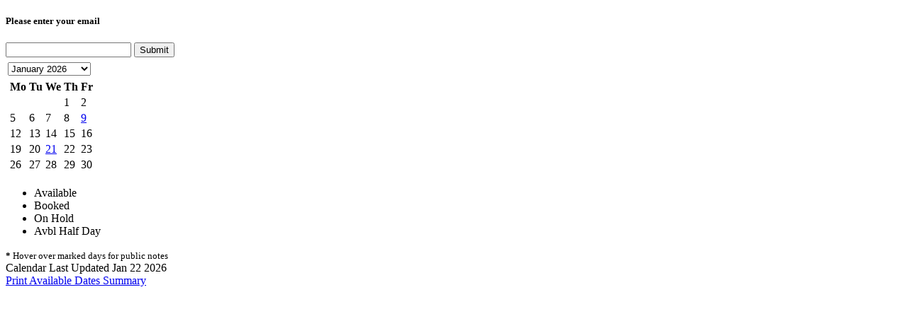

--- FILE ---
content_type: text/html; charset=utf-8
request_url: https://www.nadn.org/smallcalendar/511942086
body_size: 1863
content:
<!DOCTYPE html>
<html>
<head>
    <base href='https://www.nadn.org/'>
    <title>Arthur Garcia Jr. :: Availability Calendar</title>
    <meta charset="UTF-8">
    <meta http-equiv="X-UA-Compatible" content="IE=edge">
    <meta name="robots" content="noindex, nofollow">
    <link href="https://fonts.googleapis.com/css?family=Poppins:400,500,600,700|Nunito" rel="stylesheet">
    <link rel="stylesheet" type="text/css" href="rev-slider-files/fonts/pe-icon-7-stroke/css/pe-icon-7-stroke.css">
    <link rel='StyleSheet' href='combine.php?type=css&files=bootstrap,modal,calendar,style,calendar_daterequest,icons_all&ts=2025-03-27' type='text/css'>
               
            <!-- Google tag (gtag.js) --> 
            <script async src="https://www.googletagmanager.com/gtag/js?id=G-HP1813KRSF"></script> 
            <script> 
                window.dataLayer = window.dataLayer || []; 
                function gtag(){dataLayer.push(arguments);} 
                gtag('js', new Date()); 
                gtag('config', 'G-HP1813KRSF'); 
            </script>
</head>
<body class="iframe_calendar_wrapper largecal_v2_responsive">


<main class="no_background">
<a name='smallcalendar'></a>
<div id="calendar_wrapper" class='disabled_calendar'>
            <div class="auth_mask">
            <div class=content>
                <h5>Please enter your email</h5>
                <form>
                    <div class="invalid-feedback" id="lawFirmEmail_invalid-feedback"></div>
                    <input type="email" id="lawFirmEmail" name="lawFirmEmail" class="form-control" value="" required rel="511942086">
                    <button class="btn_1" type="submit">Submit</button>
                </form>
            </div>
        </div>
            <table class="main_calendar smallcal">
            <tbody>
			<tr>
				<td>
                    <div class="welcomeBack" style="display: none;"></div>
				</td>
			</tr>
            <tr>
                <td>
                    <div class="styled-select month_select">
                        <form id="dateSelectorForm" action="smallcalendar/511942086">
                            <select id='dateSelector'><option value='0' selected>January 2026</option>
<option value='1' >February 2026</option>
<option value='2' >March 2026</option>
<option value='3' >April 2026</option>
<option value='4' >May 2026</option>
<option value='5' >June 2026</option>
<option value='6' >July 2026</option>
<option value='7' >August 2026</option>
<option value='8' >September 2026</option>
<option value='9' >October 2026</option>
<option value='10' >November 2026</option>
<option value='11' >December 2026</option>
<option value='12' >January 2027</option>
<option value='13' >February 2027</option>
<option value='14' >March 2027</option>
<option value='15' >April 2027</option>
<option value='16' >May 2027</option>
<option value='17' >June 2027</option>
<option value='18' >July 2027</option>
<option value='19' >August 2027</option>
<option value='20' >September 2027</option>
<option value='21' >October 2027</option>
<option value='22' >November 2027</option>
<option value='23' >December 2027</option>
</select>                        </form>
                    </div>
                </td>
            </tr>
            <tr>
                <td>
                    <div id='calendar' class='calendar_border'>
                        <table class='calendar smallcal'>
                            <thead><tr>
                                                            <th>Mo</th>
                                                            <th>Tu</th>
                                                            <th>We</th>
                                                            <th>Th</th>
                                                            <th>Fr</th>
                                                            <th></th>
                                                            <th></th>
                                                        </tr></thead>
                            <tbody>
                                                            <tr>
                                                                            <td>&nbsp;
</td>
                                                                            <td>&nbsp;
</td>
                                                                            <td>&nbsp;
</td>
                                                                            <td><a  class='past showBooking tooltip_calendar' >1</a>
</td>
                                                                            <td><a  class='past showBooking tooltip_calendar' >2</a>
</td>
                                                                    </tr>
                                                            <tr>
                                                                            <td><a  class='past showBooking tooltip_calendar' >5</a>
</td>
                                                                            <td><a  class='past showBooking tooltip_calendar' >6</a>
</td>
                                                                            <td><a  class='past showBooking tooltip_calendar' >7</a>
</td>
                                                                            <td><a  class='past showBooking tooltip_calendar' >8</a>
</td>
                                                                            <td><a href='booking/create_form/511942086/date/2026-1-9' class='past showBooking tooltip_calendar' >9</a>
</td>
                                                                    </tr>
                                                            <tr>
                                                                            <td><a  class='past showBooking tooltip_calendar' >12</a>
</td>
                                                                            <td><a  class='past showBooking tooltip_calendar' >13</a>
</td>
                                                                            <td><a  class='past showBooking tooltip_calendar' >14</a>
</td>
                                                                            <td><a  class='past showBooking tooltip_calendar' >15</a>
</td>
                                                                            <td><a  class='past showBooking tooltip_calendar' >16</a>
</td>
                                                                    </tr>
                                                            <tr>
                                                                            <td><a  class='past showBooking tooltip_calendar' >19</a>
</td>
                                                                            <td><a  class='past showBooking tooltip_calendar' >20</a>
</td>
                                                                            <td><a href='booking/create_form/511942086/date/2026-1-21' class='past showBooking tooltip_calendar' >21</a>
</td>
                                                                            <td><a  class='unavailable showBooking tooltip_calendar' title='BOOKED'>22</a>
</td>
                                                                            <td><a  class='unavailable showBooking tooltip_calendar' title='BOOKED'>23</a>
</td>
                                                                    </tr>
                                                            <tr>
                                                                            <td><a  class='unavailable showBooking tooltip_calendar' title='BOOKED'>26</a>
</td>
                                                                            <td><a  class='unavailable showBooking tooltip_calendar' title='BOOKED'>27</a>
</td>
                                                                            <td><a  class='unavailable showBooking tooltip_calendar' title='BOOKED'>28</a>
</td>
                                                                            <td><a  class='unavailable showBooking tooltip_calendar' title='BOOKED'>29</a>
</td>
                                                                            <td><a  class='unavailable showBooking tooltip_calendar' title='BOOKED'>30</a>
</td>
                                                                    </tr>
                                                        </tbody>
                        </table>
                    </div>
                </td>
            </tr>
            </tbody>
        </table>
        <div class="legend_calendar smallcal">
            <ul>
                <li><span></span>Available</li>
                <li><span></span>Booked</li>
                <li><span></span>On Hold</li>
                                    <li><span></span>Avbl Half Day</li>
                            </ul>
            <small><strong>*</strong> Hover over marked days for public notes </small>
        </div>
                <div class="last_update smallcal">Calendar Last Updated Jan 22 2026</div>
        <a href="/printablecalendar/511942086" class="print_dates smallcal" target="_blank"><i class="icon-print"></i>Print Available Dates Summary</a>
</div> <!-- calendar_wrapper -->
</main>
<script src='combine.php?type=javascript&files=jquery,bootstrap,easing,modal,tooltipster,calendar_func_new,mask,cookie&ts=2025-03-27' type='text/javascript'></script>

    <script type='text/javascript'>
    <!--
    
    -->
    </script>
</body></html>
